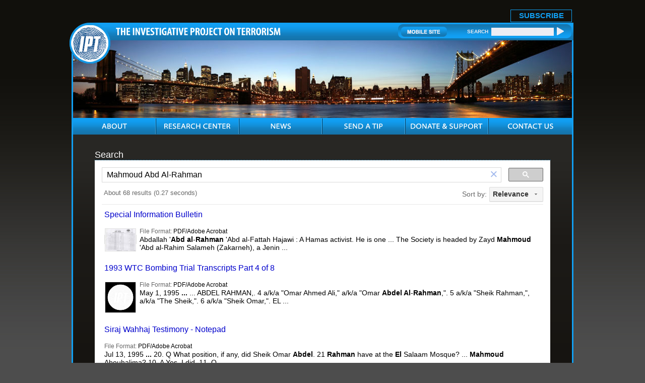

--- FILE ---
content_type: text/html; charset=UTF-8
request_url: https://syndicatedsearch.goog/cse_v2/ads?sjk=FOvofTVmQeaCA6f4qMjA9Q%3D%3D&adsafe=low&cx=007811315508120065319%3A59zy8iq-o_8&fexp=20606%2C17301437%2C17301440%2C17301441%2C17301266%2C72717107%2C17301545&client=google-coop&q=Mahmoud%20Abd%20Al-Rahman&r=m&hl=en&ivt=0&type=0&oe=UTF-8&ie=UTF-8&format=p4&ad=p4&nocache=5131768945492108&num=0&output=uds_ads_only&source=gcsc&v=3&bsl=10&pac=0&u_his=2&u_tz=0&dt=1768945492110&u_w=1280&u_h=720&biw=1280&bih=720&psw=1280&psh=446&frm=0&uio=-&drt=0&jsid=csa&jsv=855242569&rurl=https%3A%2F%2Fwww.investigativeproject.org%2Fsearch.php%3Fcx%3D007811315508120065319%253Avf7yhgtccei%26cof%3DFORID%253A9%26ie%3DUTF-8%26sa%3DSearch%26q%3DMahmoud%2BAbd%2BAl-Rahman%23gsc.tab%3D0%26gsc.q%3DMahmoud%2520Abd%2520Al-Rahman%26gsc.page%3D1
body_size: 8313
content:
<!doctype html><html lang="en"> <head>    <meta content="NOINDEX, NOFOLLOW" name="ROBOTS"> <meta content="telephone=no" name="format-detection"> <meta content="origin" name="referrer"> <title>Ads by Google</title>   </head> <body>  <div id="adBlock">    </div>  <script nonce="x_CMVBXi_DWfh0o65Vt-0A">window.AFS_AD_REQUEST_RETURN_TIME_ = Date.now();window.IS_GOOGLE_AFS_IFRAME_ = true;(function(){window.ad_json={"caps":[{"n":"isCse","v":"t"}],"bg":{"i":"https://www.google.com/js/bg/7jzQGioKFJ5OFJZYvSd075WpIyKymJ_Ea-uCOfrauhc.js","p":"gcnQhkf7Npn7Xoq6st2XHa9zJABH3K+g+qb8P3+80YzPnU3i3QTNPHcrbUIPAGEmElwjYULccffwy/5CfBXZ+PhySuTz7be1y6r61FPg5Qkhy1MGoqZIaNUdhnc29sY6mbSUgesVskHmGigJFSDY0G03MEXePPXRSy2Yl8iGsRLZmFs0DIJgIFeqNTe4m8JcMFzs1rZEN3xk0ZbfHZhuDceiEkUtIC0A4WvaRL3c035PfYtpN8yDpvCCuk75A8Gn+9ufAAUyZ00AAFqsu/d0l9wNegYxtTUW8cOeeMOb7d5svR1G3Tqvs13dtTAG+3IkrM73/[base64]/P2q3M8dKherHjjEmeyiU6KSbG4vcveO3hYNhXNhc1YuP6RKNvqT2nzxpYhPLH98VnJVWeI+Jq527amOuZp+D0wqN+4MOY+/u4QKPK/WE99AX3EUTUh1J4L+swxkVtjYY/QVfFHOA9t6NnE8F+8vVPrpZEm6kXPzAJd5BWBsuw7XUKBJjKEV1Y6J2FqKWMpk18SSMYNAn5V4T79xTwwkSEnbXEarfZTvPgKBSM90scCFx9LoD4Fum1rDpQsljXiV6A/tc6gtOy4MIJn+ntyMIkf9ST3gIlqhWh39nGnGrUDkaPs6e6Dj2uWCfsZE4aKDpLrPtZThU7uMwCsuNFIJhH5Pg116ewwZH/TPEg6p/JYSdzMBbje77i3NXdg5bRIiGrqB/GGU7wOjGhZyYs3LKuvAytwg8Eodeinr15za7GFl3CLTB21R5WeLlN/rV7U1upQw1TCNJ8vtozB+STQRMUo6HOamyhFCiBO6YXxfCOv6/hGpu30f3AXq493QbzmMvCyS+STuFrQ+U12Jf588zhu40vLPkJ9BMJcbvyEzmpSw777pn2Bc7p+it1bOTG/p2muUzq2a9+3nJm+DCHVIRh0Fg7B1S3akLJ2KFhQs5EVWUIXbfoVV1VtZdN94tDtaOa8IIM2sNWL28ycSoGrR1WR9JBm76vSYmX2tel2vkTzRY2IFu+hnSXEivCdC4M9KIf6siU1TlXadKa1zC2UC5uVVRW9l46TehLM+onhUKmMpX2R1m/mAtH6py2l6b82RzBEZySy2hqygI1X2ukAjpEvoPiKsz2P5/AgftJV3wtQhN94+yoAEgsp4fbNd4Xn84+WfVadYhxDoDu04pLtesJqfyvVT8QPkPKIEp8tnKHmAEggQxZING8QLv6ubEzsWyX+o/MqcaY2zHt7+RJnA9PUBK5g57rfFGSCbJtaI/7g0P29ertNAL0X7RU8XUWT0N0Fm1bQxSEoQ6Tbrspx6Kayf1urq7+7ZF2BWCChrM1/1UT0JuH/44ypACD1Zwbj6G1skmkzNV02HSAyw9xa72P6QTUSPkcRu7btgVbDP3B5rSKfqd+hv5bWkXJH4fbEk29eE3tmA2JPzQurQbVt+PWuLHr1xQJVlQI0iGd/kZlBdvGsW3tom6tpGlIOkfAZD+3LfP83Y8HBxwWunLzZL35IMHONPhv1VvUKfS+kIsPfb+cxcGGmvbAhPUdKqKLgZlYKEozl6coUQKIU9QGaXt2Fhkr7ZIo2Lxd70rHBBkjLierhxEZf4/ZdCecffu8I1Qixz2sX+Xd4/T1uuRoWZuuMMQ6kzB5x2Z5Hm3zcaIy8LutUVkpo/h6OaxcZc0O7uqUCtBuMDvJbBnIQsSeREIEcGQwOgiys8fpnKr4nmh7BKBy9E0Irpmzg3rdtBHfUzc+Jcnd/mutwM2BwPPNhLJVtwh7FXpc05WnlQ0TKTr5KWapBOzn1OWmNbgo9Z8IockN1oiOxG9TTl5iA5UKbzYSUMQYNwb7kEbd5FMTlOePYm1PVlJV6HkesqQ38KQUpLokWedM1cSvJy0V/WpLsdwYMpbi/RhpaXFyskQHhOVSsozWjYzH6BKuznn6WhBy6Ou9yIQ4aWlZb64canDJa6SMJKBK18O/g/PnObsGZahDaU6SE9p9Z5PniqMYRVuwBmTrXj0IjLmH4HAgUVAA2yaeZmUO708wT/CnEZL1Z5r2Ln7tIrHC2PiZ9LbxCfoMR5ZyNW67vaxLdzbR/XPOu0lleGeDjlOH3+IiwxY4FIiZt4hrGdViGkGaRovEJUt/54bCO55bJHEzwkUjArGJfgSrFd1lP0iRGloowCUYXZp74CoDwpDaiNX7yGcytYB4stkmZO3rHrFz6Q8Wgh2YN/wEKhlf8kCMI8DKPCuWv0Vqp/vCfyIpS1zaFiJ66NlxA7zTEiq7DSsKUFUiUYx7RLrGiTZvG/j9FH2I01d8eHL0O9G2kBtEVLHqz67REqwu1fpz8THjcrxyEjULu9ZNsiWyNlu0s7n+l2ihauAaSnwXJNoBJqDvjNicl67gaC+5Lc86DT/[base64]/hlu7C1E+jZObN5Q1HkzpIHB/zytSY4q3E6dIyWivBycj3Zl8WlYLU59kTHcYEOqXYlwcMn/Oj6vPRpXxWguI5oapINefyVoPaRpj5OojHK3cNg4SS/gnCJRb0e1nfaxJo/YVPW6x40l26LxdsIGwthnyHJGz4IdnUO6dNvfntItg8Ni90z8R7nIBWPqxu0bXJ0b1fRl0TTxRcdvfMt/e5jD8QIj055IBt0tlQBwYS5xDxa256ZIAWsvNwng/MSXXqMBvTf3rajsmsxGwwz42GzzohektftoDt64bRt18itF928H1iva1xOFfIGPOakaAqBAOHOQfGvTBizlpOhaJT237vxZrId1yAsu0W4U4sB0GD5Gx+JxXdhLyyTqZhgpIpwmrbuRkBg6Ljxoypnzzlw6KFoMQxSFA6P8uMuSrfV6VRHNXi1HYmF/BROx3TWI6R0JCyCg61iKGJO19Ve1xAg9WyQuBR+f9OYRLdI8YDsGLqwqNm9pnYS0nss8g4/rEPaCCMzzG8tNBwPHSF3vJn57vkSdpx+I9WW35595MkjqBQx1SNLK36J1jWP75YJBNzmd7z/nsdjjc2lPlVUqtFyhRoXaigyd/o8faG3MzXhrFAzYdiD/fiG8NOgHfvNDSfCDR5Pq/EOBo1LQjLFcEqW21W9PEozeu0oZj67q4JuY4f0ry/fthViNSIJAsrCh8K3qGvIAkHAImXJTFDcRCwbg/BaJI50rQfb+eFAWiryDCupEzMAsUH5hGDBIxg0/5KvOQglefy7sjYIkqrmHaJ8eqt37gTorWRWu8MDyci1cyoTmoD7luOCanqJwJx0qkf+Bw0H0e0iKFm6yoVdwz/0936rjDnxxgrO4PoXiGG1O4kirGiT9zdugMpf3AcJaZOcWRL9j8aA5ZVbRtu/dACNw41QS8YI65okrbk3Oh/63+c7rS9wN6Xyyy/UGaiUge/AEgrLl08Bd2jtdmtE/rdGY1EqsriSTzdoQNLxfQ4pYMQN3CsPWHGdcq34pHqu2cICjKGRvRoJukQjRmOpPVBYaWuQaPkS5FMNZlfMDECHKJufzKVb4uThXbeus7LmpGTe35tojBMharDqNMbdM4oSq3JMtwFunHp58N1fZMXUf+JLbBNhpveBu9OkPso9TkCf0xm6/8GxRIq27OIwd+D59gkXIM5GZwWS/vITsgowBfx3A2GdgEBUkEvd9qwA2w6zZ2C42RmM5Z46Lg9ykc1fSk+Y2UIT6c3O20BQsj3NR2J2fqSZGBD0FXK7qFui80fui6kuc3vU6KSv+pYbSv4whExMpkPmE59241XLUEEziY/KnN0xGDayy82FArSIxP5XZLa4o+Kz3monpVeoQGHLAG5GHOKxD1BeKWe4KjfRIGLNgcWBFII8unWZ7mbMQu/xPFuHOqRhnSb+4fKlUabM1XoEJyKc1HcxDlHGVNAtkG7HywzT495T1b9TxwSLkUl8k201/xEwJwuT1sUmTyDu8JpaMISYUJM8hbq60XR6O2fAUicBK7Yct/ZUyJsqbypMqI/5GcRGheQrQeamX2p+hChG+ecbwDWr3CzR2gwjE+Q3rEU6G5xlFyh7E0VppHYCyrJZBi9DlBT5OEY3ExLiErVzvROkHy02qCUb2F9umTeLd3B2iI520IZAIdasZJqYmC2EK+E2pj1kcK6p21TyiF4wgVCDzVMvmKHBRa49tpmTIGa9SdjSBxYR/+w9DNNxTrg15yAAVB067Xr7uesN1DC+gOOzHaDIp+leHgL70Hw48KflMt6I1gPHeA/hrgSb/QwD56lz1yO5tb/3bUiJ7qQGrtzKDURTRRnqAXdRWQuhloy4HhDr/BI7A2jI9vMSzcUn/+QnzW1WKgP50leQ6trg6jIKwLfcZOQdCpATDH8aInoJuDs3zKAj19XIPzDkUWyhwuKJ2PH7HSrdE7WlK8L8cAHCHeYn+rl95of6RSRYZC9u05sM8x7ZPhAudiA/[base64]/KZpwaVIixynQZmbPzPWg6I/PqGoOpKX77Qhhlhol5b19hiKpd97gt9MgRQ/[base64]/ciCIFNbG3c8+IYaASQFmt8dDd0EHhwhI4+UvEmbw5HcdjzLo3adhzz3sCwoipO8r8KVay8pRC/NH6FqN8d6wo0ovg2oY5y8CUkjxpelfGnbztq/H4ppzEU8Ww+ztx93TdZBxujsuS2xNy26hwCr45WcSZz+vSU8odd+LApJhAnpt7xKSShKqTzbZonwKlDImC/qW9MtuPdULFwMlUBHvIoozBfxl+aXshRj/98tYMU7ujsbcrjo8RN73qVLqoQ191EUwahWwidT4hBPNTiHm7cQDeN0DMgl5DeeoeOsNq4Vqozeun9tN2cR1sNO9z+bCMmeienWnpkud0uKdwhfKa80aluVx9dqSzetiIc+wRnenOfUDg64lAufT5Nxca/zXuuV4wwRicyEyGpPfnwDagLMB2Vplc5XrQFYsu3zW/+UMIAkhm//i5XBAq2qyyLQ2a56RigycMK9JNUr+MRGbsd+Yar/1hNICPyILPQ/iLceZ95bf/f1IKFC4QE7Wxb3KC9J9HMRKrkRptKEgGVz1NoppjVQCjGlU16DlpmxJdmiBEvf1JddQKw4CiXjnh34N6eLCjapVaJXYVwGFFU/iYkDA+Cd1/Ehsu2OiuOfeK1lUZNqw3x9AWiQzBQU5ChHUGUHlmO8zYhSEYMBWwLwTaGGRvpgz5F0NBVy0TModsJvtpbX+8JWEx+TFuj41KOSeFONWtgLPDkn/8OaMk50NOwOkxbR1teGaCVlpbyUutbldjmdT7WjEKtAB8sy8PeGT7t2CAfsan/l5FID0BToYRH/goK+1YQc7Bs1Di8X5RE/vKtEkF7ci3c1vzLLlDAfVUUT+mQXxn5vXmUSXkUhiVWFT17JzIiwhTrUCLHvBg/b8LwTLqZcjPfgrF/1LlL6TEvyb9Ni32KotQF4TjFpCtk7LyrAyO6vCBTkcJ8cx7cfTQxj3Kxln8CMQ4KQirab6D9wJFzwnoc7/XKeLKjEV04A8K+/2Opf4ialIusBMuXW0C/mwq0ePMKCHu53a8aOktBkQSYV2dad9O/7r3g8/vSZS4bt5ZycQ//VIjQAFBuffaMN0Z5C8qqAFmQvVFiLL9IY3Cq7fQMPGFxAzEzuXthbjIhEob1wKizGBLOzSUynCiOZuTUZufFliy6aN8MrkkXVo36P1c8Nl2UsxHqlYORqM0HzYaokS9jVntqgTvUvg/9jaxngBxliaNKpufezLsPPFBAXa9xZ7MUZ5hnz/fXCOpjF+wmq6vGh7B+xH19d5qPppBeu174Og84aleBG5DRqbBMjwzZSQfihtwlqaH4KDeSSKWgUZQ6yfs+QTNbR3DaaI/uXSBshXUqMaCJNAu31pgMmvg2KNeSvPhZBcXnAT+PWrl7kaRgPzybiDUAlUL5NS/tKNYcdE93xN82gHKdEJkO6gRoixmP+6Fc+BbatjCxR9G7SxnLC9YH0wsm9eLITMiwha8EFD9DFPvrBQhtmhz4qEDYkmPDZAgpgQ4th4h2WjlkB5GIylLAo3pl1lCeeeOUBfNWxa72fb4D63nciMvgB7nwKUnfjeaZkfQVQctP6KfBFfXts+/p1gljMSopKS8T7C7FVahs5ZC8PwM5gYioNUlOLXWKcJtRC/A/OgYHzP1B/1JHcOvAagKIPTjVHFY25Lmhv50WKYvB/zBb0KOI9w8XXMzp5xjTONg5E+Yf0mugeThn4zEIp76mDeQ4BM0+kPjHRXg3E26ZB+HpIEHXVAXefOIJTEFw3/LS3noR/G6rlhYXKH6EabwPthHhogob/hmhMuM00HVFcXv4E+03tdVL4SKzrJ26Mr4yGczyUqH83UcIBC1KG9St9btq6tIXrqQRQP8vu5XRkeJUavD7PHVYEcnOTx0cXblNpJBferh0bR45Py+nYG2QWqZWsHrxoK8MA7Zd3bMxC0Z7QQqlS5ifSjKssfjvAzZb+PS4k/h//2culaFi+F2LM34pQRsamrUWbigJdczDAo7JopjWrXcuNEt80gNYRhaSMoLDqZIaiACyq3TF8VEeZ99XWrfCo0DcC/t3inoNAD/1V+01KOrJbiasmLdLuqtoEuXH9yJEr+KlPNQLzMgI2nwFeqOuO9OQlkTfTFHvdnkbqMWKpDvYJHACWnvXoWODeceVgtpFSWk1FCJKWIMdrOjMXglSWLl4kQbeIom1A81E8Q/bgKWIkEV99fkvvrqZh9npP4M6GM/UUQDGrhfyMafSJbR7FG59g3iP4IX+k2Mda8FnE/gWvq3doX9Rsx6ueBii7EmR+A/QjVqvHy7aNDG31oXmCmijd/mUaHdIXwVE/o9Ro8BnbMbuFdTrHg6DAryplyPnHgbwkd91fNMAZajVzxsc+0YdAT3H8kZ3D8YREHvof+bGhkrF/zwhP1p6ypdHslLo/B6iVKzpVsHnG/XH+3Ufd3ZLFj4hmc83SHI4NnoYbssi02KGgedJYQXYccZoiLC9ZE+joJ1X7ohKCnMvfLqWT7VD1yCPEBdeptp975V2YjXWFEojVdPtmN28pREZRZux3Bp4eXxdSSK1utCUHhWuaOiJkflcd/Rl/iV+loLlrlXrkBHBNeY6n+4ml+MlGiO8eGRhAVu/Du73vgeQxOAubIgk4A2NwU1shqRr8DfITIriBpNTzcIcYvqOMJ/[base64]/uE1XyPWc6g/HTL++tWhreyhg5CloQAAe8oeA8xRWJAwKBQnOt3Qz6JRpE5vgaa3mi8WHn3mnLV1fgA2A/Qk8SeiztPN7/FsVNbDOq1KjGy9PEn34nIbqLhQyur8jsCi/3OHMMoMrILMDhfh8tl3OOrcbVu+0WDOsAYnWnCIGLS3L4z8DJ6/JXip6UHN6OOHmrMR18eqaQtuW7p+sfR3UQeZmwDe7tc2R5Aggxb/nuEOuyB9Jh9TEC0wqawD9kbAbzDH1vUKUWwXs02MbrPK8oqlXwcpYyxon58LNY4vNCx5XZuQLlO67IY6rnyoP4o06WWNVwQPzpK8ee3FUR/[base64]/IOC2ihIWq0PJFGy1oAkvq1dymc9FKgoKDgy7hOBc38RXf/mRtdatXkLHlVSHNJa/Sr2SJ/XBAOnS4PQN5weus4Lv4ZjlfAI4Ba5UUcyPpSZDbHKQnbaA+4nXDWfDHZeqbn6/didlj+1z+IIHcZLmmhtTfMu9B59Bhxw+6knhgA79Z2JGjB0yVQF4fgUdsWIDw7Ia+HKrZd2/RJ3fZIejuOVAhUnN0AELWG/GRHsu+mmmwG4NnsYpttqn6e0ToCy1D7dBF7AFbnnzjTCEmhcUnKMyU4gYhQX99p9OCjcPXkXHjAlyfyOkwztUKg1mq5KphFN+gIZ5RwjgRkue2EijfDA47/6jT/LNnIgtyJsHb+XxeYShKjxI6I1fM2yQST88uvxX8XXGwmd2p0HBSPw2r63b23y7hv8/EphyMX3rbIEsS4QrGZRv5BWeGXSoMNEq3sdbXV+KHrTc4Ne3BG57hcFaAanxfUo9E3/zbR0evcZhZ2pxc5dvDy/ByXW4D30lVPlint5G956GanAVvXqDUl8Wds6XglbGaIjLWYtsRFnfgM+kvdIKa0D09mocrR9dKl0hNtbK02whebj9xTbzqDvhcGd74guGeJZqdeKAtNgjeRlfNkUFpbQaA6Ez0aNPWE/WLpIQoN/AfXPNI8+bv4dZYkkGCjzsQfJ5lHUuoFQ2c4u7riEwA9UngV+yj3Uo/ifjFs+i3NS8721e6COjJB2JyvFius56+0OCDLyuFj5tg5omxzGQqfnS8hJ5vROkW4vyZ7jadozVi6KCXNnH5EKq6ibbczrVxmOPLWABtyI6+qTmphhWncPgz7IrUyWxTUmnZ+0SjQxYU881LaVaHKOxVyafn4Jqs/uIWXMx8QLx01lTP92Sq2a9+1lh38S2a8+qCTKSyYP8tW/9UbacK4yn2qc1BJVkr93+EuBk75aX3gwNfSAwUSBaySz3blriRTeG5JK0ax+ATvQQO1d6JrCAl0gR00mhhJVBaSPXCmCPLhuI6a8azBJBklHcglC1xo4kjxTvro95t80ELox8djH/FmjJD6asXwvsGNMcS/+Ke5E4h9qNcWpl04GhI2HlclDWPZD4sM6aVHFSTDUN/JFh0trdQ2clDrhNJl0x95zXfRGw8Vr1/SsNwxwQNroNw0ZDPqk16XXoBiY3iZAXohm28H5+vnsFnMmSINOZljnSBONpVkxJUPONgAdJDnTyfCUcJ6Ncp90QsuyEca33YVr91BiJkdHHFhuE7h0+QMPbaSeTrg0E3QKsXaJ3H+VFYo6oTH2WOmFiCImHdUzAwTlz06S/PW9iGRGV54gvrNLZy71+CPICiZTWAwidjCahqYQ2KXk1JnN5SSXHPjmZRJohAZKMQUf7oPkSmhyPoMcY6FizkQ7O2bqA8bd39CPh815L5QLFyClbY7GROCPlAWS7w18qwTbz4g/PzldbEh+N6nQil5dFQpWxH4TsoDGWMWoeIIbc2i6vubzq4chCkIkTI1AigdJMFDXsdx72iolQu677CKlHw8NbsFwCdg1TR4QJ+/fOoGsIUpmCX+xptvVZRVwmGmH9dGPAQNx8gmZPs56BnD/dLzg9ZD7a6iDy8zrHlDqkcOi8Uh5Drs9FNrFsf3MyHxJodYomlaOERLxoqgacnyPYQqHUAoMV65uo235UMC/wbwALx+Eva5m+bi+7H4Bnt2/Lxhb3rjq6g309KSvI"},"gd":{"ff":{"fd":"swap","eiell":true,"pcsbs":"44","pcsbp":"8","esb":true},"cd":{"pid":"google-coop"},"pc":{},"dc":{"d":true}}};})();</script> <script src="/adsense/search/async-ads.js?pac=0" type="text/javascript" nonce="x_CMVBXi_DWfh0o65Vt-0A"></script>  </body> </html>

--- FILE ---
content_type: text/css
request_url: https://www.investigativeproject.org/style_print.css
body_size: 12
content:
@media print {
.no_screen {display: block;}
.no_print {display: none;}
body,td,p,blockquote,ul,ol,li {
font-family:Times New Roman, serif;
font-size:12pt;
}
h1,h2,h3,h4,h5,h6 {
font-family:Arial,sans-serif;
color:black;
}
h1, h1 A:link, h1 A:active, h1 A:visited {
font-size:18pt;
color:black;
text-decoration:none;
padding-top:0;
}
h2 {font-size:15pt;}
h3 {font-size:13pt;}
h4 {font-size:12pt;}
}



--- FILE ---
content_type: application/javascript; charset=utf-8
request_url: https://cse.google.com/cse/element/v1?rsz=filtered_cse&num=10&hl=en&source=gcsc&cselibv=f71e4ed980f4c082&cx=007811315508120065319%3A59zy8iq-o_8&q=Mahmoud+Abd+Al-Rahman&safe=off&cse_tok=AEXjvhLrrF9MaBSZvLk5EwFRbhL7%3A1768945490771&lr=&cr=&gl=&filter=0&sort=&as_oq=&as_sitesearch=&exp=cc&callback=google.search.cse.api47&rurl=https%3A%2F%2Fwww.investigativeproject.org%2Fsearch.php%3Fcx%3D007811315508120065319%253Avf7yhgtccei%26cof%3DFORID%253A9%26ie%3DUTF-8%26sa%3DSearch%26q%3DMahmoud%2BAbd%2BAl-Rahman
body_size: 3665
content:
/*O_o*/
google.search.cse.api47({
  "cursor": {
    "currentPageIndex": 0,
    "estimatedResultCount": "68",
    "moreResultsUrl": "http://www.google.com/cse?oe=utf8&ie=utf8&source=uds&q=Mahmoud+Abd+Al-Rahman&lr=&safe=off&sort=&filter=0&gl=&cr=&as_sitesearch=&as_oq=&cx=007811315508120065319:59zy8iq-o_8&start=0",
    "resultCount": "68",
    "searchResultTime": "0.27",
    "pages": [
      {
        "label": 1,
        "start": "0"
      },
      {
        "label": 2,
        "start": "10"
      },
      {
        "label": 3,
        "start": "20"
      },
      {
        "label": 4,
        "start": "30"
      },
      {
        "label": 5,
        "start": "40"
      },
      {
        "label": 6,
        "start": "50"
      },
      {
        "label": 7,
        "start": "60"
      }
    ]
  },
  "context": {
    "title": "Investigative Project on Terrorism",
    "total_results": "0"
  },
  "results": [
    {
      "clicktrackUrl": "https://www.google.com/url?client=internal-element-cse&cx=007811315508120065319:59zy8iq-o_8&q=https://www.investigativeproject.org/documents/testimony/398.pdf&sa=U&ved=2ahUKEwiD9qy9i5uSAxXpD1kFHXBMGggQFnoECAgQAQ&usg=AOvVaw2cVynR_io08YVNBgU4JNan",
      "content": "Abdallah &#39;\u003cb\u003eAbd al\u003c/b\u003e-\u003cb\u003eRahman\u003c/b\u003e &#39;Abd al-Fattah Hajawi : A Hamas activist. He is one ... The Society is headed by Zayd \u003cb\u003eMahmoud\u003c/b\u003e &#39;Abd al-Rahim Salameh (Zakarneh), a Jenin&nbsp;...",
      "contentNoFormatting": "Abdallah 'Abd al-Rahman 'Abd al-Fattah Hajawi : A Hamas activist. He is one ... The Society is headed by Zayd Mahmoud 'Abd al-Rahim Salameh (Zakarneh), a Jenin ...",
      "title": "Special Information Bulletin",
      "titleNoFormatting": "Special Information Bulletin",
      "formattedUrl": "https://www.investigativeproject.org/documents/testimony/398.pdf",
      "unescapedUrl": "https://www.investigativeproject.org/documents/testimony/398.pdf",
      "url": "https://www.investigativeproject.org/documents/testimony/398.pdf",
      "visibleUrl": "www.investigativeproject.org",
      "richSnippet": {
        "cseImage": {
          "src": "x-raw-image:///c2226a584b7f9c574adad3c053a1e346ddc391da53275d97e277cf8391497a76"
        },
        "metatags": {
          "moddate": "D:20050224114623+02'00'",
          "creationdate": "D:20050224094250Z",
          "creator": "PScript5.dll Version 5.2",
          "producer": "Acrobat Distiller 5.0.5 (Windows)"
        },
        "cseThumbnail": {
          "src": "https://encrypted-tbn0.gstatic.com/images?q=tbn:ANd9GcQ931an2pBPF4Ef_sqZY_b3hM3TkGyJiNHBrVpVE5BN2OfSxBIJauQNtSvS&s",
          "width": "261",
          "height": "193"
        }
      },
      "breadcrumbUrl": {
        "host": "www.investigativeproject.org",
        "crumbs": [
          "documents",
          "testimony"
        ]
      },
      "fileFormat": "PDF/Adobe Acrobat"
    },
    {
      "clicktrackUrl": "https://www.google.com/url?client=internal-element-cse&cx=007811315508120065319:59zy8iq-o_8&q=https://www.investigativeproject.org/case_docs/us-v-rahman-et-al/3056/1993-wtc-trial-transcript-4-of-8.pdf&sa=U&ved=2ahUKEwiD9qy9i5uSAxXpD1kFHXBMGggQFnoECAEQAg&usg=AOvVaw2N67R7sx5AQsnCQf6z5BH7",
      "content": "May 1, 1995 \u003cb\u003e...\u003c/b\u003e ... ABDEL RAHMAN,. 4 a/k/a &quot;Omar Ahmed Ali,&quot; a/k/a &quot;Omar \u003cb\u003eAbdel Al\u003c/b\u003e-\u003cb\u003eRahman\u003c/b\u003e,&quot;. 5 a/k/a &quot;Sheik Rahman,&quot;, a/k/a &quot;The Sheik,&quot;. 6 a/k/a &quot;Sheik Omar,&quot;. EL&nbsp;...",
      "contentNoFormatting": "May 1, 1995 ... ... ABDEL RAHMAN,. 4 a/k/a \"Omar Ahmed Ali,\" a/k/a \"Omar Abdel Al-Rahman,\". 5 a/k/a \"Sheik Rahman,\", a/k/a \"The Sheik,\". 6 a/k/a \"Sheik Omar,\". EL ...",
      "title": "1993 WTC Bombing Trial Transcripts Part 4 of 8",
      "titleNoFormatting": "1993 WTC Bombing Trial Transcripts Part 4 of 8",
      "formattedUrl": "https://www.investigativeproject.org/.../1993-wtc-trial-transcript-4-of-8.pdf",
      "unescapedUrl": "https://www.investigativeproject.org/case_docs/us-v-rahman-et-al/3056/1993-wtc-trial-transcript-4-of-8.pdf",
      "url": "https://www.investigativeproject.org/case_docs/us-v-rahman-et-al/3056/1993-wtc-trial-transcript-4-of-8.pdf",
      "visibleUrl": "www.investigativeproject.org",
      "richSnippet": {
        "cseImage": {
          "src": "x-raw-image:///b66b9a8a9d278a21d351802986d65439dcf1a7b2d9272228f6c08cedb934797b"
        },
        "metatags": {
          "moddate": "D:20160823113526-07'00'",
          "creationdate": "D:20160817223229Z",
          "creator": "Word",
          "producer": "Mac OS X 10.11.6 Quartz PDFContext",
          "title": "1993 WTC Bombing Trial Transcripts Part 4 of 8"
        },
        "cseThumbnail": {
          "src": "https://encrypted-tbn0.gstatic.com/images?q=tbn:ANd9GcS-kuBfRlI050aaQ4ONYcjejhHZDj8_ZwRpRe29kMFSiYgVWTj_WTedtPQ&s",
          "width": "225",
          "height": "225"
        }
      },
      "breadcrumbUrl": {
        "host": "www.investigativeproject.org",
        "crumbs": [
          "1993-wtc-trial-transcript-4-of-8"
        ]
      },
      "fileFormat": "PDF/Adobe Acrobat"
    },
    {
      "clicktrackUrl": "https://www.google.com/url?client=internal-element-cse&cx=007811315508120065319:59zy8iq-o_8&q=https://www.investigativeproject.org/documents/case_docs/1664.pdf&sa=U&ved=2ahUKEwiD9qy9i5uSAxXpD1kFHXBMGggQFnoECAoQAg&usg=AOvVaw2b6YV7zyht9P44XMmRBqpc",
      "content": "Jul 13, 1995 \u003cb\u003e...\u003c/b\u003e 20. Q What position, if any, did Sheik Omar \u003cb\u003eAbdel\u003c/b\u003e. 21 \u003cb\u003eRahman\u003c/b\u003e have at the \u003cb\u003eEl\u003c/b\u003e Salaam Mosque? ... \u003cb\u003eMahmoud\u003c/b\u003e Abouhalima? 10. A Yes, I did. 11. Q&nbsp;...",
      "contentNoFormatting": "Jul 13, 1995 ... 20. Q What position, if any, did Sheik Omar Abdel. 21 Rahman have at the El Salaam Mosque? ... Mahmoud Abouhalima? 10. A Yes, I did. 11. Q ...",
      "title": "Siraj Wahhaj Testimony - Notepad",
      "titleNoFormatting": "Siraj Wahhaj Testimony - Notepad",
      "formattedUrl": "https://www.investigativeproject.org/documents/case_docs/1664.pdf",
      "unescapedUrl": "https://www.investigativeproject.org/documents/case_docs/1664.pdf",
      "url": "https://www.investigativeproject.org/documents/case_docs/1664.pdf",
      "visibleUrl": "www.investigativeproject.org",
      "richSnippet": {
        "metatags": {
          "moddate": "D:20110901165926-04'00'",
          "creationdate": "D:20110901165926-04'00'",
          "creator": "PScript5.dll Version 5.2.2",
          "author": "abha",
          "producer": "Acrobat Distiller 9.0.0 (Windows)",
          "title": "Siraj Wahhaj Testimony - Notepad",
          "byteChecksum": "72ed6eea44aced4bf15abc560e1c807c0bb10e329deb0a80541c8bd311ca60f0"
        }
      },
      "breadcrumbUrl": {
        "host": "www.investigativeproject.org",
        "crumbs": [
          "documents",
          "case_docs"
        ]
      },
      "fileFormat": "PDF/Adobe Acrobat"
    },
    {
      "clicktrackUrl": "https://www.google.com/url?client=internal-element-cse&cx=007811315508120065319:59zy8iq-o_8&q=https://www.investigativeproject.org/case_docs/wtc-et-al-v-al-baraka-et-al/4319/complaint.pdf&sa=U&ved=2ahUKEwiD9qy9i5uSAxXpD1kFHXBMGggQFnoECAkQAQ&usg=AOvVaw1ZAEJ3RpYC-AHMHVfXuLpP",
      "content": "including “Abu \u003cb\u003eMahmoud\u003c/b\u003e,” “Abu \u003cb\u003eMahmoud al\u003c/b\u003e Suri,” “Abu \u003cb\u003eMahmoud al\u003c/b\u003e Hamawi,” \u003cb\u003eand\u003c/b\u003e “\u003cb\u003eAbdel\u003c/b\u003e ... to September 11, 2001, Sami \u003cb\u003eal\u003c/b\u003e-Hussayen&#39;s uncle, Saleh \u003cb\u003eAbdel Rahman al\u003c/b\u003e-&nbsp;...",
      "contentNoFormatting": "including “Abu Mahmoud,” “Abu Mahmoud al Suri,” “Abu Mahmoud al Hamawi,” and “Abdel ... to September 11, 2001, Sami al-Hussayen's uncle, Saleh Abdel Rahman al- ...",
      "title": "IN THE UNITED STATES DISTRICT COURT",
      "titleNoFormatting": "IN THE UNITED STATES DISTRICT COURT",
      "formattedUrl": "https://www.investigativeproject.org/case_docs/wtc-et.../complaint.pdf",
      "unescapedUrl": "https://www.investigativeproject.org/case_docs/wtc-et-al-v-al-baraka-et-al/4319/complaint.pdf",
      "url": "https://www.investigativeproject.org/case_docs/wtc-et-al-v-al-baraka-et-al/4319/complaint.pdf",
      "visibleUrl": "www.investigativeproject.org",
      "richSnippet": {
        "metatags": {
          "Emailsubject": "Final Silverstein Complaint",
          "creationdate": "D:20040910201125-04'00'",
          "creator": "Acrobat PDFMaker 6.0 for Word",
          "author": "Richard Cashon",
          "Authoremaildisplayname": "Hemelgarn, Colleen",
          "wsrestrictionlevel": "0",
          "title": "IN THE UNITED STATES DISTRICT COURT",
          "Adhocreviewcycleid": "1713735809",
          "Authoremail": "chemelgarn@motleyrice.com",
          "moddate": "D:20040915163818-04'00'",
          "sourcemodified": "D:20040910215337",
          "producer": "Acrobat Distiller 6.0 (Windows)",
          "company": "Motley Rice LLC"
        }
      },
      "breadcrumbUrl": {
        "host": "www.investigativeproject.org",
        "crumbs": [
          "case_docs",
          "complaint"
        ]
      },
      "fileFormat": "PDF/Adobe Acrobat"
    },
    {
      "clicktrackUrl": "https://www.google.com/url?client=internal-element-cse&cx=007811315508120065319:59zy8iq-o_8&q=https://www.investigativeproject.org/case_docs/us-v-rahman-et-al/1664/siraj-wahhaj-testimony.pdf&sa=U&ved=2ahUKEwiD9qy9i5uSAxXpD1kFHXBMGggQFnoECAcQAg&usg=AOvVaw2YYKOfunuOfEMsFJydG-XS",
      "content": "Jul 13, 1995 \u003cb\u003e...\u003c/b\u003e a/k/a &quot;Omar \u003cb\u003eAbdel Al\u003c/b\u003e-\u003cb\u003eRahman\u003c/b\u003e,&quot;. 5 a/k/a &quot;Sheik Rahman,&quot;, a/k/a &quot;The ... Q What happened when you met \u003cb\u003eMahmoud\u003c/b\u003e Abouhalima? 17. A Again, we&nbsp;...",
      "contentNoFormatting": "Jul 13, 1995 ... a/k/a \"Omar Abdel Al-Rahman,\". 5 a/k/a \"Sheik Rahman,\", a/k/a \"The ... Q What happened when you met Mahmoud Abouhalima? 17. A Again, we ...",
      "title": "Siraj Wahhaj Testimony - Notepad",
      "titleNoFormatting": "Siraj Wahhaj Testimony - Notepad",
      "formattedUrl": "https://www.investigativeproject.org/case...v.../siraj-wahhaj-testimony.pdf",
      "unescapedUrl": "https://www.investigativeproject.org/case_docs/us-v-rahman-et-al/1664/siraj-wahhaj-testimony.pdf",
      "url": "https://www.investigativeproject.org/case_docs/us-v-rahman-et-al/1664/siraj-wahhaj-testimony.pdf",
      "visibleUrl": "www.investigativeproject.org",
      "richSnippet": {
        "metatags": {
          "moddate": "D:20110901165926-04'00'",
          "creationdate": "D:20110901165926-04'00'",
          "creator": "PScript5.dll Version 5.2.2",
          "author": "abha",
          "producer": "Acrobat Distiller 9.0.0 (Windows)",
          "title": "Siraj Wahhaj Testimony - Notepad"
        }
      },
      "breadcrumbUrl": {
        "host": "www.investigativeproject.org",
        "crumbs": [
          "case_docs",
          "siraj-wahhaj-testimony"
        ]
      },
      "fileFormat": "PDF/Adobe Acrobat"
    },
    {
      "clicktrackUrl": "https://www.google.com/url?client=internal-element-cse&cx=007811315508120065319:59zy8iq-o_8&q=https://www.investigativeproject.org/case_docs/saar-network/889/attachment-c-of-affidavit.pdf&sa=U&ved=2ahUKEwiD9qy9i5uSAxXpD1kFHXBMGggQFnoECAUQAQ&usg=AOvVaw3M2h2qpkMw6YE9FdXWMp9w",
      "content": "Mohamed, \u003cb\u003eMahmoud\u003c/b\u003e – Registered Agent. Mar-Jac Holdings, Inc. – Active ... \u003cb\u003eAl\u003c/b\u003e-Almoudi, \u003cb\u003eAbdul Rahman\u003c/b\u003e - Director. Hajjaj, Anwar - Vice-Chairman/Registered&nbsp;...",
      "contentNoFormatting": "Mohamed, Mahmoud – Registered Agent. Mar-Jac Holdings, Inc. – Active ... Al-Almoudi, Abdul Rahman - Director. Hajjaj, Anwar - Vice-Chairman/Registered ...",
      "title": "Attachment C Safa Group Businesses &amp; Corporations A &amp; W Stores ...",
      "titleNoFormatting": "Attachment C Safa Group Businesses & Corporations A & W Stores ...",
      "formattedUrl": "https://www.investigativeproject.org/case.../attachment-c-of-affidavit.pdf",
      "unescapedUrl": "https://www.investigativeproject.org/case_docs/saar-network/889/attachment-c-of-affidavit.pdf",
      "url": "https://www.investigativeproject.org/case_docs/saar-network/889/attachment-c-of-affidavit.pdf",
      "visibleUrl": "www.investigativeproject.org",
      "richSnippet": {
        "cseImage": {
          "src": "x-raw-image:///6f010444c91999b9bc20f35441f48ab07c9f2cc52c6a55658321ebd3f79f674d"
        },
        "metatags": {
          "Emailsubject": "MS Word format - Enclosed is the affidavit that was just unsealed today",
          "moddate": "D:20090513121447-05'00'",
          "creationdate": "D:20090513120931-05'00'",
          "creator": "Acrobat PDFMaker 7.0.7 for Word",
          "sourcemodified": "D:20031109221110",
          "author": "Jason Mintz",
          "Authoremaildisplayname": "Jason",
          "producer": "Acrobat Distiller 7.0.5 (Windows)",
          "Authoremail": "jason@ctnews.org",
          "Adhocreviewcycleid": "51409425",
          "title": "Microsoft Word - USA v. SAFA Group EDVA 02-MG-114 20 March Main Affidavit. redacted RELEASED 17 Oct 031Attachment C.doc"
        },
        "cseThumbnail": {
          "src": "https://encrypted-tbn0.gstatic.com/images?q=tbn:ANd9GcSkgCs4w2iUWafgMZosMOWycu7Vx8C4CiKYXPW8Gsuf3p3XpGB25pFib_JH&s",
          "width": "224",
          "height": "225"
        }
      },
      "breadcrumbUrl": {
        "host": "www.investigativeproject.org",
        "crumbs": [
          "attachment-c-of-affidavit"
        ]
      },
      "fileFormat": "PDF/Adobe Acrobat"
    },
    {
      "clicktrackUrl": "https://www.google.com/url?client=internal-element-cse&cx=007811315508120065319:59zy8iq-o_8&q=https://www.investigativeproject.org/sitemap.xml&sa=U&ved=2ahUKEwiD9qy9i5uSAxXpD1kFHXBMGggQFnoECAMQAQ&usg=AOvVaw2MQNQWjf14bE_6jYUP1wDP",
      "content": "... \u003cb\u003eMahmoud\u003c/b\u003e Darwish&lt;/news:keywords&gt; &lt;/news:news&gt; &lt;priority&gt;1.0&lt;/priority&gt; &lt;/url&gt; ... \u003cb\u003eAbdul\u003c/b\u003e Razzak \u003cb\u003eal\u003c/b\u003e-Mahdi, Hossein Salami, Roshan M. Salih, Press TV, Kevin&nbsp;...",
      "contentNoFormatting": "... Mahmoud Darwish\u003c/news:keywords\u003e \u003c/news:news\u003e \u003cpriority\u003e1.0\u003c/priority\u003e \u003c/url\u003e ... Abdul Razzak al-Mahdi, Hossein Salami, Roshan M. Salih, Press TV, Kevin ...",
      "title": "https://www.investigativeproject.org/sitemap.xml",
      "titleNoFormatting": "https://www.investigativeproject.org/sitemap.xml",
      "formattedUrl": "https://www.investigativeproject.org/sitemap.xml",
      "unescapedUrl": "https://www.investigativeproject.org/sitemap.xml",
      "url": "https://www.investigativeproject.org/sitemap.xml",
      "visibleUrl": "www.investigativeproject.org",
      "breadcrumbUrl": {
        "host": "www.investigativeproject.org",
        "crumbs": [
          "sitemap"
        ]
      },
      "fileFormat": "text/xml"
    },
    {
      "clicktrackUrl": "https://www.google.com/url?client=internal-element-cse&cx=007811315508120065319:59zy8iq-o_8&q=https://www.investigativeproject.org/documents/case_docs/936.pdf&sa=U&ved=2ahUKEwiD9qy9i5uSAxXpD1kFHXBMGggQFnoECAIQAg&usg=AOvVaw1431L03THybvPPhOFm2P4E",
      "content": "Feb 11, 1995 \u003cb\u003e...\u003c/b\u003e Omar Ahmad Ali \u003cb\u003eAbdel Rahman\u003c/b\u003e, et \u003cb\u003eal\u003c/b\u003e. (S5) 93 CI. 181 (HEM). Ladies \u003cb\u003eand\u003c/b\u003e ... Mokhtar \u003cb\u003eMahmoud\u003c/b\u003e. Adel Mahroud. Hamam Sayeed Mahseen. Ahmed \u003cb\u003eAbd Al\u003c/b\u003e&nbsp;...",
      "contentNoFormatting": "Feb 11, 1995 ... Omar Ahmad Ali Abdel Rahman, et al. (S5) 93 CI. 181 (HEM). Ladies and ... Mokhtar Mahmoud. Adel Mahroud. Hamam Sayeed Mahseen. Ahmed Abd Al ...",
      "title": "Untitled",
      "titleNoFormatting": "Untitled",
      "formattedUrl": "https://www.investigativeproject.org/documents/case_docs/936.pdf",
      "unescapedUrl": "https://www.investigativeproject.org/documents/case_docs/936.pdf",
      "url": "https://www.investigativeproject.org/documents/case_docs/936.pdf",
      "visibleUrl": "www.investigativeproject.org",
      "richSnippet": {
        "metatags": {
          "moddate": "Thu Jul 24 13:40:57 2008",
          "creator": "Adobe Acrobat 7.0",
          "creationdate": "Tue Aug  9 05:53:17 2005",
          "author": "HyperGEAR,Inc.",
          "producer": "Adobe Acrobat 7.0 Paper Capture Plug-in"
        }
      },
      "breadcrumbUrl": {
        "host": "www.investigativeproject.org",
        "crumbs": [
          "documents",
          "case_docs"
        ]
      },
      "fileFormat": "PDF/Adobe Acrobat"
    },
    {
      "clicktrackUrl": "https://www.google.com/url?client=internal-element-cse&cx=007811315508120065319:59zy8iq-o_8&q=https://www.investigativeproject.org/documents/testimony/300.pdf&sa=U&ved=2ahUKEwiD9qy9i5uSAxXpD1kFHXBMGggQFnoECAYQAg&usg=AOvVaw0dD2g0zGvtdF9_Ys4Hfjta",
      "content": "Apr 27, 2005 \u003cb\u003e...\u003c/b\u003e Hamami instructed \u003cb\u003eAbd al\u003c/b\u003e-\u003cb\u003eRahman\u003c/b\u003e to contact \u003cb\u003eMahmoud\u003c/b\u003e Amru, the head. Page 10. 10 of the al Aqsa Foundation in Germany, who Hamami described as a&nbsp;...",
      "contentNoFormatting": "Apr 27, 2005 ... Hamami instructed Abd al-Rahman to contact Mahmoud Amru, the head. Page 10. 10 of the al Aqsa Foundation in Germany, who Hamami described as a ...",
      "title": "Islamic Extremism in Europe: Beyond \u003cb\u003eAl\u003c/b\u003e Qaeda: Hamas \u003cb\u003eand\u003c/b\u003e ...",
      "titleNoFormatting": "Islamic Extremism in Europe: Beyond Al Qaeda: Hamas and ...",
      "formattedUrl": "https://www.investigativeproject.org/documents/testimony/300.pdf",
      "unescapedUrl": "https://www.investigativeproject.org/documents/testimony/300.pdf",
      "url": "https://www.investigativeproject.org/documents/testimony/300.pdf",
      "visibleUrl": "www.investigativeproject.org",
      "richSnippet": {
        "metatags": {
          "moddate": "D:20050427100256-04'00'",
          "creationdate": "D:20050427100256-04'00'",
          "creator": "PScript5.dll Version 5.2",
          "author": "sha",
          "producer": "Acrobat Distiller 5.0.5 (Windows)",
          "title": "Microsoft Word - Levitt.doc"
        }
      },
      "breadcrumbUrl": {
        "host": "www.investigativeproject.org",
        "crumbs": [
          "documents",
          "testimony"
        ]
      },
      "fileFormat": "PDF/Adobe Acrobat"
    },
    {
      "clicktrackUrl": "https://www.google.com/url?client=internal-element-cse&cx=007811315508120065319:59zy8iq-o_8&q=https://www.investigativeproject.org/documents/case_docs/423.pdf&sa=U&ved=2ahUKEwiD9qy9i5uSAxXpD1kFHXBMGggQFnoECAQQAQ&usg=AOvVaw2XObEUyVYyZqRegkH8zOKE",
      "content": "HAMAS&#39; social infrastructure in Israel \u003cb\u003eand\u003c/b\u003e the Palestinian territories: 1. \u003cb\u003eAbdel Al\u003c/b\u003e Jeneidi. 2. \u003cb\u003eAbdel\u003c/b\u003e Khalek \u003cb\u003eAl\u003c/b\u003e Natsheh. 3. \u003cb\u003eAbdel\u003c/b\u003e Rahim Hanbali. 4. \u003cb\u003eAbdul Rahman\u003c/b\u003e&nbsp;...",
      "contentNoFormatting": "HAMAS' social infrastructure in Israel and the Palestinian territories: 1. Abdel Al Jeneidi. 2. Abdel Khalek Al Natsheh. 3. Abdel Rahim Hanbali. 4. Abdul Rahman ...",
      "title": "List of Unindicted Co-conspirators - Page 1",
      "titleNoFormatting": "List of Unindicted Co-conspirators - Page 1",
      "formattedUrl": "https://www.investigativeproject.org/documents/case_docs/423.pdf",
      "unescapedUrl": "https://www.investigativeproject.org/documents/case_docs/423.pdf",
      "url": "https://www.investigativeproject.org/documents/case_docs/423.pdf",
      "visibleUrl": "www.investigativeproject.org",
      "richSnippet": {
        "cseImage": {
          "src": "x-raw-image:///6f010444c91999b9bc20f35441f48ab07c9f2cc52c6a55658321ebd3f79f674d"
        },
        "metatags": {
          "moddate": "D:20070810173050-04'00'",
          "creationdate": "D:20070529184609-05'00'",
          "creator": "PrintServer130",
          "producer": "Corel PDF Engine Version 11.4.0.100"
        },
        "cseThumbnail": {
          "src": "https://encrypted-tbn0.gstatic.com/images?q=tbn:ANd9GcSkgCs4w2iUWafgMZosMOWycu7Vx8C4CiKYXPW8Gsuf3p3XpGB25pFib_JH&s",
          "width": "224",
          "height": "225"
        }
      },
      "breadcrumbUrl": {
        "host": "www.investigativeproject.org",
        "crumbs": [
          "documents",
          "case_docs"
        ]
      },
      "fileFormat": "PDF/Adobe Acrobat"
    }
  ],
  "findMoreOnGoogle": {
    "url": "https://www.google.com/search?client=ms-google-coop&q=Mahmoud+Abd+Al-Rahman&cx=007811315508120065319:59zy8iq-o_8"
  }
});

--- FILE ---
content_type: application/javascript; charset=UTF-8
request_url: https://www.investigativeproject.org/cdn-cgi/challenge-platform/h/b/scripts/jsd/d251aa49a8a3/main.js?
body_size: 9006
content:
window._cf_chl_opt={AKGCx8:'b'};~function(w8,vQ,vg,ve,vD,vF,vC,w1,w2,w4){w8=V,function(i,l,wu,w7,v,o){for(wu={i:212,l:273,v:246,o:395,O:314,A:294,I:253,X:191},w7=V,v=i();!![];)try{if(o=parseInt(w7(wu.i))/1+parseInt(w7(wu.l))/2+parseInt(w7(wu.v))/3+parseInt(w7(wu.o))/4+parseInt(w7(wu.O))/5*(parseInt(w7(wu.A))/6)+parseInt(w7(wu.I))/7+-parseInt(w7(wu.X))/8,l===o)break;else v.push(v.shift())}catch(O){v.push(v.shift())}}(x,967762),vQ=this||self,vg=vQ[w8(179)],ve=null,vD=vn(),vF={},vF[w8(290)]='o',vF[w8(252)]='s',vF[w8(251)]='u',vF[w8(213)]='z',vF[w8(407)]='n',vF[w8(258)]='I',vF[w8(382)]='b',vC=vF,vQ[w8(311)]=function(i,o,O,A,O1,O0,oR,os,ot,oc,wa,I,J,Z,K,y,M,h){if(O1={i:198,l:209,v:367,o:371,O:307,A:296,I:316,X:221,J:296,Z:316,d:170,k:276,K:234,f:170,a:234,y:321,M:182,b:236,m:267,h:371,N:169,T:386,G:361,P:307,j:233,U:392},O0={i:227,l:370,v:236,o:302,O:361,A:337,I:193},oR={i:378,l:292,v:398,o:318,O:254,A:268,I:306,X:336,J:288,Z:306,d:237,k:336,K:346,f:202,a:306,y:185,M:235,b:244,m:336,h:326,N:235,T:364,G:199,P:306,j:237,U:299},os={i:192},ot={i:363},oc={i:370},wa=w8,I={'ALWtj':function(N,T){return N<T},'gWinP':function(N,T){return N(T)},'zPFrU':function(N,T){return N(T)},'rjfDS':function(N,T){return N>T},'xNxbi':function(N,T){return N-T},'ELKiw':function(N,T){return N!==T},'SfWhy':wa(O1.i),'Usnpo':wa(O1.l),'hOcXu':function(N,T){return T===N},'vaxyU':function(N,T){return N+T},'BlfGZ':function(N,T){return N+T},'GrSCW':function(N,T){return N===T},'DmpAc':wa(O1.v),'BmgCx':function(N){return N()},'QkbUc':wa(O1.o)},null===o||I[wa(O1.O)](void 0,o))return A;for(J=w0(o),i[wa(O1.A)][wa(O1.I)]&&(J=J[wa(O1.X)](i[wa(O1.J)][wa(O1.Z)](o))),J=i[wa(O1.d)][wa(O1.k)]&&i[wa(O1.K)]?i[wa(O1.f)][wa(O1.k)](new i[(wa(O1.a))](J)):function(N,wp,T){for(wp=wa,N[wp(O0.i)](),T=0;I[wp(O0.l)](T,N[wp(O0.v)]);I[wp(O0.o)](N[T],N[I[wp(O0.O)](T,1)])?N[wp(O0.A)](I[wp(O0.I)](T,1),1):T+=1);return N}(J),Z='nAsAaAb'.split('A'),Z=Z[wa(O1.y)][wa(O1.M)](Z),K=0;K<J[wa(O1.b)];y=J[K],M=vR(i,o,y),Z(M)?I[wa(O1.m)]===wa(O1.h)?(h=M==='s'&&!i[wa(O1.N)](o[y]),wa(O1.T)===O+y?X(I[wa(O1.G)](O,y),M):h||X(I[wa(O1.G)](O,y),o[y])):(I[wa(O1.P)](typeof O,I[wa(O1.j)])&&J(Z),I[wa(O1.U)](X)):X(O+y,M),K++);return A;function X(N,T,oF,oH,wN,G,j){if(oF={i:323},oH={i:369},wN=wa,G={'AzAZk':function(P,j,wy){return wy=V,I[wy(oc.i)](P,j)},'yzFNa':function(P,j,wM){return wM=V,I[wM(ot.i)](P,j)},'XWqLC':function(P,j){return P<<j},'sOmAw':function(P,j){return P&j},'xeord':function(P,j){return P(j)},'NPjOM':function(P,j){return P|j},'qVHaJ':function(P,j,wb){return wb=V,I[wb(oH.i)](P,j)},'YpMRV':function(P,j,wm){return wm=V,I[wm(oF.i)](P,j)},'dzUpC':function(P,j){return j&P},'eehvj':function(P,j,wh){return wh=V,I[wh(os.i)](P,j)}},I[wN(oR.i)](I[wN(oR.l)],I[wN(oR.v)]))Object[wN(oR.o)][wN(oR.O)][wN(oR.A)](A,T)||(A[T]=[]),A[T][wN(oR.I)](N);else{if(256>xX[wN(oR.X)](0)){for(VZ=0;G[wN(oR.J)](Vd,Vk);Vf<<=1,Va==Vy-1?(VM=0,Vb[wN(oR.Z)](G[wN(oR.d)](Vm,Vh)),VN=0):Vp++,VK++);for(j=VT[wN(oR.k)](0),VG=0;8>Vr;Vj=G[wN(oR.K)](VU,1)|G[wN(oR.f)](j,1),Vz==VS-1?(VE=0,VQ[wN(oR.a)](G[wN(oR.y)](Vg,Ve)),VB=0):VW++,j>>=1,VP++);}else{for(j=1,Vu=0;VL<Vc;Vq=G[wN(oR.M)](VY<<1.36,j),VD-1==Vn?(VH=0,VF[wN(oR.a)](G[wN(oR.b)](VC,Vs)),VR=0):i0++,j=0,Vt++);for(j=i1[wN(oR.m)](0),i2=0;G[wN(oR.h)](16,i3);i5=G[wN(oR.N)](i6<<1.05,G[wN(oR.T)](j,1)),i7==G[wN(oR.G)](i8,1)?(i9=0,ix[wN(oR.P)](G[wN(oR.j)](iV,ii)),il=0):iv++,j>>=1,i4++);}Vv--,0==Vw&&(Vo=VO[wN(oR.U)](2,VA),VI++),delete VX[VJ]}}},w1=w8(278)[w8(204)](';'),w2=w1[w8(321)][w8(182)](w1),vQ[w8(284)]=function(l,v,O5,O4,wT,o,O,A,I,X,J){for(O5={i:243,l:341,v:289,o:341,O:236,A:236,I:163,X:306,J:383},O4={i:243},wT=w8,o={},o[wT(O5.i)]=function(Z,k){return Z+k},o[wT(O5.l)]=function(Z,k){return Z<k},O=o,A=Object[wT(O5.v)](v),I=0;O[wT(O5.o)](I,A[wT(O5.O)]);I++)if(X=A[I],X==='f'&&(X='N'),l[X]){for(J=0;J<v[A[I]][wT(O5.A)];-1===l[X][wT(O5.I)](v[A[I]][J])&&(w2(v[A[I]][J])||l[X][wT(O5.X)]('o.'+v[A[I]][J])),J++);}else l[X]=v[A[I]][wT(O5.J)](function(Z,wG){return wG=wT,O[wG(O4.i)]('o.',Z)})},w4=function(Ou,OW,OB,Og,OQ,OE,wP,l,o,O,A){return Ou={i:357,l:331,v:373,o:220},OW={i:299,l:405,v:308,o:204,O:249,A:374,I:299,X:247,J:255,Z:200,d:306,k:387,K:299,f:405,a:408,y:409,M:245,b:218,m:195,h:161,N:376,T:405,G:164,P:245,j:397,U:247,z:403,S:269,E:177,Q:399,g:399,e:299},OB={i:236},Og={i:406,l:397,v:236,o:399,O:318,A:254,I:268,X:360,J:318,Z:268,d:327,k:204,K:257,f:299,a:303,y:336,M:330,b:406,m:306,h:336,N:303,T:306,G:343,P:330,j:241,U:309,z:264,S:230,E:409,Q:254,g:268,e:177,B:389,W:222,L:248,c:359,Y:336,n:195,D:306,H:336,F:324,C:197,s:306,R:320,x0:197,x1:282,x2:299,x3:208,x4:173,x5:315,x6:218,x7:197,x8:306,x9:269},OQ={i:282},OE={i:159,l:399},wP=w8,l={'Bznop':function(I,X){return X==I},'kBdwW':function(I,X){return I==X},'DjgwE':function(I,X){return I<X},'GGYmL':function(I,X){return I+X},'OqXPq':function(I,X){return I==X},'dvpXW':function(I,X){return I>X},'gXWZe':function(I,X){return I<X},'MvegF':function(I,X){return I(X)},'YpezD':function(I,X){return I|X},'iNWHF':function(I,X){return I(X)},'lDFHq':function(I,X){return I==X},'VIhsF':function(I,X){return I-X},'dZEms':function(I,X){return I(X)},'wiShn':function(I,X){return X===I},'OHfWl':wP(Ou.i),'vAmNY':function(I,X){return I==X},'URdlg':function(I,X){return X==I},'wOVXl':function(I,X){return I<<X},'oATGF':function(I,X){return I>X},'XFRVQ':function(I,X){return I|X},'VcQOE':function(I,X){return X==I},'KeNQX':function(I,X){return I(X)},'xnFAG':function(I,X){return I<X},'ZzUmF':function(I,X){return I!=X},'mWXCE':wP(Ou.l),'Nsfrc':function(I,X){return X==I},'UEDcI':function(I,X){return I<X},'hdOvh':function(I,X){return I(X)},'ZMtlL':function(I,X){return X*I},'nCaRt':function(I,X){return I<X},'JIYZM':function(I,X){return I>X},'MzhYz':function(I,X){return X==I},'swYtz':function(I,X){return I*X},'IMAtA':function(I,X){return I*X},'TkPAk':function(I,X){return I-X},'iqLYu':function(I,X){return I(X)},'WxNmF':function(I,X){return I-X}},o=String[wP(Ou.v)],O={'h':function(I,wj){return wj=wP,l[wj(OQ.i)](null,I)?'':O.g(I,6,function(X,wU){return wU=wj,wU(OE.i)[wU(OE.l)](X)})},'g':function(I,X,J,wz,Z,K,y,M,N,T,G,P,j,U,z,S,E,Q,B,W){if(wz=wP,l[wz(Og.i)](null,I))return'';for(K={},y={},M='',N=2,T=3,G=2,P=[],j=0,U=0,z=0;l[wz(Og.l)](z,I[wz(Og.v)]);z+=1)if(S=I[wz(Og.o)](z),Object[wz(Og.O)][wz(Og.A)][wz(Og.I)](K,S)||(K[S]=T++,y[S]=!0),E=l[wz(Og.X)](M,S),Object[wz(Og.J)][wz(Og.A)][wz(Og.Z)](K,E))M=E;else for(Q=wz(Og.d)[wz(Og.k)]('|'),B=0;!![];){switch(Q[B++]){case'0':M=String(S);continue;case'1':l[wz(Og.K)](0,N)&&(N=Math[wz(Og.f)](2,G),G++);continue;case'2':if(Object[wz(Og.O)][wz(Og.A)][wz(Og.Z)](y,M)){if(l[wz(Og.a)](256,M[wz(Og.y)](0))){for(Z=0;l[wz(Og.M)](Z,G);j<<=1,l[wz(Og.b)](U,X-1)?(U=0,P[wz(Og.m)](J(j)),j=0):U++,Z++);for(W=M[wz(Og.h)](0),Z=0;l[wz(Og.N)](8,Z);j=j<<1.49|W&1,X-1==U?(U=0,P[wz(Og.T)](l[wz(Og.G)](J,j)),j=0):U++,W>>=1,Z++);}else{for(W=1,Z=0;l[wz(Og.P)](Z,G);j=W|j<<1.57,X-1==U?(U=0,P[wz(Og.T)](J(j)),j=0):U++,W=0,Z++);for(W=M[wz(Og.h)](0),Z=0;16>Z;j=l[wz(Og.j)](j<<1.57,W&1),U==X-1?(U=0,P[wz(Og.T)](l[wz(Og.U)](J,j)),j=0):U++,W>>=1,Z++);}N--,N==0&&(N=Math[wz(Og.f)](2,G),G++),delete y[M]}else for(W=K[M],Z=0;l[wz(Og.l)](Z,G);j=W&1|j<<1,l[wz(Og.z)](U,l[wz(Og.S)](X,1))?(U=0,P[wz(Og.T)](l[wz(Og.E)](J,j)),j=0):U++,W>>=1,Z++);continue;case'3':K[E]=T++;continue;case'4':N--;continue}break}if(''!==M){if(Object[wz(Og.J)][wz(Og.Q)][wz(Og.g)](y,M)){if(l[wz(Og.e)](wz(Og.B),l[wz(Og.W)]))o[wz(Og.L)](wz(Og.c),o);else{if(256>M[wz(Og.Y)](0)){for(Z=0;Z<G;j<<=1,l[wz(Og.n)](U,X-1)?(U=0,P[wz(Og.D)](J(j)),j=0):U++,Z++);for(W=M[wz(Og.H)](0),Z=0;8>Z;j=1.27&W|j<<1.62,l[wz(Og.F)](U,X-1)?(U=0,P[wz(Og.T)](J(j)),j=0):U++,W>>=1,Z++);}else{for(W=1,Z=0;Z<G;j=l[wz(Og.C)](j,1)|W,l[wz(Og.F)](U,X-1)?(U=0,P[wz(Og.s)](J(j)),j=0):U++,W=0,Z++);for(W=M[wz(Og.Y)](0),Z=0;l[wz(Og.R)](16,Z);j=l[wz(Og.x0)](j,1)|1&W,X-1==U?(U=0,P[wz(Og.s)](J(j)),j=0):U++,W>>=1,Z++);}N--,l[wz(Og.x1)](0,N)&&(N=Math[wz(Og.x2)](2,G),G++),delete y[M]}}else for(W=K[M],Z=0;Z<G;j=l[wz(Og.x3)](l[wz(Og.C)](j,1),1&W),l[wz(Og.x4)](U,X-1)?(U=0,P[wz(Og.D)](l[wz(Og.x5)](J,j)),j=0):U++,W>>=1,Z++);N--,N==0&&G++}for(W=2,Z=0;l[wz(Og.x6)](Z,G);j=l[wz(Og.x7)](j,1)|W&1.7,X-1==U?(U=0,P[wz(Og.x8)](l[wz(Og.G)](J,j)),j=0):U++,W>>=1,Z++);for(;;)if(j<<=1,X-1==U){P[wz(Og.D)](J(j));break}else U++;return P[wz(Og.x9)]('')},'j':function(I,Oe,wS){return Oe={i:336},wS=wP,I==null?'':I==''?null:O.i(I[wS(OB.i)],32768,function(X,wE){return wE=wS,I[wE(Oe.i)](X)})},'i':function(I,X,J,wQ,Z,K,y,M,N,T,G,P,j,U,z,S,W,E,Q,B){for(wQ=wP,Z=[],K=4,y=4,M=3,N=[],P=J(0),j=X,U=1,T=0;3>T;Z[T]=T,T+=1);for(z=0,S=Math[wQ(OW.i)](2,2),G=1;l[wQ(OW.l)](G,S);)for(E=l[wQ(OW.v)][wQ(OW.o)]('|'),Q=0;!![];){switch(E[Q++]){case'0':G<<=1;continue;case'1':B=P&j;continue;case'2':j>>=1;continue;case'3':l[wQ(OW.O)](0,j)&&(j=X,P=J(U++));continue;case'4':z|=G*(0<B?1:0);continue}break}switch(z){case 0:for(z=0,S=Math[wQ(OW.i)](2,8),G=1;G!=S;B=j&P,j>>=1,j==0&&(j=X,P=J(U++)),z|=(l[wQ(OW.A)](0,B)?1:0)*G,G<<=1);W=o(z);break;case 1:for(z=0,S=Math[wQ(OW.I)](2,16),G=1;S!=G;B=P&j,j>>=1,0==j&&(j=X,P=l[wQ(OW.X)](J,U++)),z|=l[wQ(OW.J)](l[wQ(OW.Z)](0,B)?1:0,G),G<<=1);W=l[wQ(OW.X)](o,z);break;case 2:return''}for(T=Z[3]=W,N[wQ(OW.d)](W);;){if(l[wQ(OW.k)](U,I))return'';for(z=0,S=Math[wQ(OW.K)](2,M),G=1;l[wQ(OW.f)](G,S);B=j&P,j>>=1,l[wQ(OW.a)](0,j)&&(j=X,P=l[wQ(OW.y)](J,U++)),z|=l[wQ(OW.M)](l[wQ(OW.b)](0,B)?1:0,G),G<<=1);switch(W=z){case 0:for(z=0,S=Math[wQ(OW.I)](2,8),G=1;G!=S;B=j&P,j>>=1,l[wQ(OW.m)](0,j)&&(j=X,P=J(U++)),z|=l[wQ(OW.h)](0<B?1:0,G),G<<=1);Z[y++]=o(z),W=l[wQ(OW.N)](y,1),K--;break;case 1:for(z=0,S=Math[wQ(OW.K)](2,16),G=1;l[wQ(OW.T)](G,S);B=P&j,j>>=1,0==j&&(j=X,P=l[wQ(OW.G)](J,U++)),z|=l[wQ(OW.P)](l[wQ(OW.j)](0,B)?1:0,G),G<<=1);Z[y++]=l[wQ(OW.U)](o,z),W=l[wQ(OW.z)](y,1),K--;break;case 2:return N[wQ(OW.S)]('')}if(0==K&&(K=Math[wQ(OW.I)](2,M),M++),Z[W])W=Z[W];else if(l[wQ(OW.E)](W,y))W=T+T[wQ(OW.Q)](0);else return null;N[wQ(OW.d)](W),Z[y++]=T+W[wQ(OW.g)](0),K--,T=W,l[wQ(OW.O)](0,K)&&(K=Math[wQ(OW.e)](2,M),M++)}}},A={},A[wP(Ou.o)]=O.h,A}(),w5();function vL(o8,wl,i,l,o,O,A){if(o8={i:270,l:260,v:349,o:216,O:205,A:169,I:263,X:386,J:259,Z:171,d:187,k:259,K:166,f:224},wl=w8,i={'iHYjR':function(v,o){return v(o)},'vKnCW':function(v,o){return v===o},'uqJds':function(v,o){return v+o},'KUviX':function(v,o,O){return v(o,O)},'tWCSZ':function(v,o,O){return v(o,O)},'FIbbO':function(v){return v()},'PPOjX':wl(o8.i),'HyLNQ':function(v,o,O){return v(o,O)},'pZqMd':function(v,o){return o*v}},l=i[wl(o8.l)](vW),null===l){if(i[wl(o8.v)]===wl(o8.o))(o=M[b],O=O(h,N,o),i[wl(o8.O)](T,O))?(A=O==='s'&&!B[wl(o8.A)](W[o]),i[wl(o8.I)](wl(o8.X),i[wl(o8.J)](L,o))?i[wl(o8.Z)](c,i[wl(o8.J)](Y,o),O):A||i[wl(o8.d)](n,D+o,H[o])):g(i[wl(o8.k)](e,o),O);else return}ve=(ve&&clearTimeout(ve),i[wl(o8.K)](setTimeout,function(){vB()},i[wl(o8.f)](l,1e3)))}function w0(l,oj,wf,v,o,O){for(oj={i:338,l:221,v:289,o:175},wf=w8,v={},v[wf(oj.i)]=function(A,I){return A!==I},o=v,O=[];o[wf(oj.i)](null,l);O=O[wf(oj.l)](Object[wf(oj.v)](l)),l=Object[wf(oj.o)](l));return O}function vt(oV,ww,i){return oV={i:380,l:240},ww=w8,i=vQ[ww(oV.i)],Math[ww(oV.l)](+atob(i.t))}function vY(i,l,oJ,oX,oI,oA,wO,v,o,O,A){oJ={i:394,l:380,v:168,o:271,O:242,A:274,I:228,X:293,J:271,Z:297,d:261,k:333,K:165,f:189,a:319,y:181,M:174,b:223,m:410,h:220,N:385},oX={i:358,l:390},oI={i:329,l:329,v:358,o:402,O:196,A:381},oA={i:287},wO=w8,v={'htRfk':wO(oJ.i),'qBLjJ':function(I,X){return I(X)},'QncFA':function(I,X){return I+X},'QIDYP':function(I){return I()}},o=vQ[wO(oJ.l)],console[wO(oJ.v)](vQ[wO(oJ.o)]),O=new vQ[(wO(oJ.O))](),O[wO(oJ.A)](wO(oJ.I),wO(oJ.X)+vQ[wO(oJ.J)][wO(oJ.Z)]+wO(oJ.d)+o.r),o[wO(oJ.k)]&&(O[wO(oJ.i)]=5e3,O[wO(oJ.K)]=function(wA){wA=wO,l(v[wA(oA.i)])}),O[wO(oJ.f)]=function(wI){wI=wO,O[wI(oI.i)]>=200&&O[wI(oI.l)]<300?v[wI(oI.v)](l,wI(oI.o)):v[wI(oI.v)](l,v[wI(oI.O)](wI(oI.A),O[wI(oI.i)]))},O[wO(oJ.a)]=function(wX){wX=wO,v[wX(oX.i)](l,wX(oX.l))},A={'t':vt(),'lhr':vg[wO(oJ.y)]&&vg[wO(oJ.y)][wO(oJ.M)]?vg[wO(oJ.y)][wO(oJ.M)]:'','api':o[wO(oJ.k)]?!![]:![],'c':v[wO(oJ.b)](vu),'payload':i},O[wO(oJ.m)](w4[wO(oJ.h)](JSON[wO(oJ.N)](A)))}function w6(o,O,OH,wW,A,I,X,J){if(OH={i:340,l:162,v:352,o:332,O:333,A:402,I:183,X:340,J:286,Z:322,d:328,k:266,K:286,f:322,a:352,y:347},wW=w8,A={},A[wW(OH.i)]=wW(OH.l),A[wW(OH.v)]=wW(OH.o),I=A,!o[wW(OH.O)])return;O===wW(OH.A)?(X={},X[wW(OH.I)]=I[wW(OH.X)],X[wW(OH.J)]=o.r,X[wW(OH.Z)]=wW(OH.A),vQ[wW(OH.d)][wW(OH.k)](X,'*')):(J={},J[wW(OH.I)]=I[wW(OH.X)],J[wW(OH.K)]=o.r,J[wW(OH.f)]=I[wW(OH.a)],J[wW(OH.y)]=O,vQ[wW(OH.d)][wW(OH.k)](J,'*'))}function vH(o,O,om,wZ,A,oM,y,I,X,J,Z,d,k,K,f){if(om={i:367,l:313,v:366,o:293,O:411,A:238,I:207,X:275,J:325,Z:393,d:344,k:368,K:283,f:365,a:380,y:203,M:229,b:271,m:297,h:353,N:345,T:242,G:274,P:228,j:394,U:165,z:348,S:271,E:201,Q:271,g:317,e:271,B:250,W:178,L:188,c:384,Y:356,n:183,D:211,H:410,F:220,C:186},wZ=w8,A={'CFpiQ':function(a,M){return M===a},'HEbYL':wZ(om.i),'HdxSi':function(a){return a()},'BXoVh':function(a,y,M){return a(y,M)},'jiYAD':wZ(om.l),'HtVHW':function(a,y){return a(y)},'lWETX':wZ(om.v),'pyjOu':function(a,M){return M!==a},'VnSfV':function(a,M){return a+M},'PKpBL':wZ(om.o),'RzJfr':wZ(om.O),'Pjqrz':wZ(om.A)},!vc(0)){if(A[wZ(om.I)]!==A[wZ(om.I)])oM={i:388,l:350,v:301},y=I(),A[wZ(om.X)](X,y.r,function(b,wd){wd=wZ,A[wd(oM.i)](typeof K,A[wd(oM.l)])&&y(b),A[wd(oM.v)](a)}),y.e&&K(A[wZ(om.J)],y.e);else return![]}X=(I={},I[wZ(om.Z)]=o,I[wZ(om.d)]=O,I);try{A[wZ(om.k)](wZ(om.K),wZ(om.f))?(J=vQ[wZ(om.a)],Z=A[wZ(om.y)](A[wZ(om.y)](A[wZ(om.M)],vQ[wZ(om.b)][wZ(om.m)]),A[wZ(om.h)])+J.r+A[wZ(om.N)],d=new vQ[(wZ(om.T))](),d[wZ(om.G)](wZ(om.P),Z),d[wZ(om.j)]=2500,d[wZ(om.U)]=function(){},k={},k[wZ(om.z)]=vQ[wZ(om.S)][wZ(om.z)],k[wZ(om.E)]=vQ[wZ(om.Q)][wZ(om.E)],k[wZ(om.g)]=vQ[wZ(om.e)][wZ(om.g)],k[wZ(om.B)]=vQ[wZ(om.S)][wZ(om.W)],k[wZ(om.L)]=vD,K=k,f={},f[wZ(om.c)]=X,f[wZ(om.Y)]=K,f[wZ(om.n)]=wZ(om.D),d[wZ(om.H)](w4[wZ(om.F)](f))):A[wZ(om.C)](f,o)}catch(M){}}function vn(oZ,wJ){return oZ={i:401,l:401},wJ=w8,crypto&&crypto[wJ(oZ.i)]?crypto[wJ(oZ.l)]():''}function vW(wF,wV,l,v,o,O,I,X){if(wF={i:225,l:272,v:335,o:380,O:407,A:236,I:163,X:306,J:383},wV=w8,l={},l[wV(wF.i)]=function(A,I){return A<I},l[wV(wF.l)]=wV(wF.v),v=l,o=vQ[wV(wF.o)],!o)return null;if(O=o.i,typeof O!==wV(wF.O)||v[wV(wF.i)](O,30)){if(v[wV(wF.l)]!==wV(wF.v)){if(I=G[P],I==='f'&&(I='N'),j[I]){for(X=0;X<U[z[S]][wV(wF.A)];-1===E[I][wV(wF.I)](Q[g[X]][X])&&(B(W[L[c]][X])||Y[I][wV(wF.X)]('o.'+n[D[H]][X])),X++);}else F[I]=C[s[R]][wV(wF.J)](function(x3){return'o.'+x3})}else return null}return O}function w3(O7,wr,v,o,O,A,I,X){v=(O7={i:172,l:190,v:310,o:277,O:231,A:256,I:262,X:351,J:167,Z:298,d:375,k:279,K:219,f:391,a:291},wr=w8,{'IZpSy':wr(O7.i),'nrlWi':function(J,Z,d,k,K){return J(Z,d,k,K)},'znOvb':wr(O7.l)});try{return o=vg[wr(O7.v)](wr(O7.o)),o[wr(O7.O)]=v[wr(O7.A)],o[wr(O7.I)]='-1',vg[wr(O7.X)][wr(O7.J)](o),O=o[wr(O7.Z)],A={},A=v[wr(O7.d)](pRIb1,O,O,'',A),A=pRIb1(O,O[v[wr(O7.k)]]||O[wr(O7.K)],'n.',A),A=pRIb1(O,o[wr(O7.f)],'d.',A),vg[wr(O7.X)][wr(O7.a)](o),I={},I.r=A,I.e=null,I}catch(J){return X={},X.r={},X.e=J,X}}function x(OF){return OF='HdxSi,hOcXu,dvpXW,UAAcV,sascE,push,GrSCW,mWXCE,iNWHF,createElement,pRIb1,dWztm,error on cf_chl_props,41795mjCxsg,KeNQX,getOwnPropertyNames,LRmiB4,prototype,onerror,oATGF,includes,event,rjfDS,URdlg,jiYAD,YpMRV,2|4|1|3|0,parent,status,gXWZe,1|2|3|4|0,error,api,MyFsT,mPQoe,charCodeAt,splice,ZXDQv,PIOHa,LtKRu,xLkuS,iQNxr,MvegF,TYlZ6,Pjqrz,XWqLC,detail,CnwA5,PPOjX,HEbYL,body,cPzTN,RzJfr,onreadystatechange,random,chctx,VDsIv,qBLjJ,DOMContentLoaded,GGYmL,vaxyU,aXLgH,gWinP,dzUpC,XYAsY,iuAXz,function,pyjOu,zPFrU,ALWtj,NdnLh,QORdg,fromCharCode,UEDcI,nrlWi,TkPAk,loading,ELKiw,KwfsJ,__CF$cv$params,http-code:,boolean,map,errorInfoObject,stringify,d.cookie,JIYZM,CFpiQ,BIlNC,xhr-error,contentDocument,BmgCx,AdeF3,timeout,990816hYXbUp,QTrJg,DjgwE,Usnpo,charAt,toString,randomUUID,success,WxNmF,Function,ZzUmF,kBdwW,number,MzhYz,dZEms,send,/b/ov1/0.9956329002501366:1768937176:wKmx5GKbmmh5QilgrDb19VFrs0MN0nOTUztaLGEAjL8/,oYFbV,n+INfthrS3y59zAs6T1MPQbqvmUXG40cJHWl8BkFE2YZpOjD$Ca7KVdxeowigL-Ru,LPdur,IMAtA,cloudflare-invisible,indexOf,iqLYu,ontimeout,HyLNQ,appendChild,log,isNaN,Array,KUviX,display: none,VcQOE,href,getPrototypeOf,now,wiShn,aUjz8,document,KoCOs,location,bind,source,HhMHJ,xeord,HtVHW,tWCSZ,JBxy9,onload,clientInformation,30062592VLuKec,xNxbi,BlfGZ,[native code],vAmNY,QncFA,wOVXl,kMxUJ,eehvj,nCaRt,SSTpq3,sOmAw,VnSfV,split,iHYjR,grBQv,lWETX,XFRVQ,pWpzp,isArray,jsd,540524fETzwv,symbol,CYIXo,dMOWC,hgjjp,catch,xnFAG,navigator,JPSnWqahcwiv,concat,OHfWl,QIDYP,pZqMd,OervX,NMEDL,sort,POST,PKpBL,VIhsF,style,uuYMe,DmpAc,Set,NPjOM,length,yzFNa,/invisible/jsd,readyState,floor,YpezD,XMLHttpRequest,qsmdk,qVHaJ,swYtz,4519533gJzYHZ,hdOvh,addEventListener,Nsfrc,pkLOA2,undefined,string,1150954lsQKxK,hasOwnProperty,ZMtlL,IZpSy,OqXPq,bigint,uqJds,FIbbO,/jsd/oneshot/d251aa49a8a3/0.9956329002501366:1768937176:wKmx5GKbmmh5QilgrDb19VFrs0MN0nOTUztaLGEAjL8/,tabIndex,vKnCW,lDFHq,TaFjf,postMessage,QkbUc,call,join,NYKjd,_cf_chl_opt,JyFvP,2509972cAMCXu,open,BXoVh,from,iframe,_cf_chl_opt;JJgc4;PJAn2;kJOnV9;IWJi4;OHeaY1;DqMg0;FKmRv9;LpvFx1;cAdz2;PqBHf2;nFZCC5;ddwW5;pRIb1;rxvNi8;RrrrA2;erHi9,znOvb,ToyMz,wKUjV,Bznop,oIgSg,rxvNi8,MnKel,sid,htRfk,AzAZk,keys,object,removeChild,SfWhy,/cdn-cgi/challenge-platform/h/,726gszolH,IiajX,Object,AKGCx8,contentWindow,pow,VUXtH'.split(','),x=function(){return OF},x()}function vs(i,l,oh,wk){return oh={i:404,l:318,v:400,o:268,O:163,A:194},wk=w8,l instanceof i[wk(oh.i)]&&0<i[wk(oh.i)][wk(oh.l)][wk(oh.v)][wk(oh.o)](l)[wk(oh.O)](wk(oh.A))}function vc(l,ox,wv,v,o){return ox={i:215,l:215,v:355},wv=w8,v={},v[wv(ox.i)]=function(O,A){return O<A},o=v,o[wv(ox.l)](Math[wv(ox.v)](),l)}function vB(i,wn,wY,w9,l,v){if(wn={i:367,l:194,v:304,o:372,O:265,A:305,I:339,X:313,J:404,Z:334,d:318,k:400,K:268,f:163,a:232},wY={i:412},w9=w8,l={'oYFbV':w9(wn.i),'MyFsT':function(o,O){return o<O},'uuYMe':w9(wn.l),'QORdg':function(o){return o()},'TaFjf':function(o,O,A){return o(O,A)},'sascE':function(o,O){return o===O},'PIOHa':w9(wn.v)},v=l[w9(wn.o)](w3),l[w9(wn.O)](vY,v.r,function(o,wx){wx=w9,typeof i===l[wx(wY.i)]&&i(o),vL()}),v.e){if(l[w9(wn.A)](l[w9(wn.I)],w9(wn.v)))vH(w9(wn.X),v.e);else return O instanceof A[w9(wn.J)]&&l[w9(wn.Z)](0,I[w9(wn.J)][w9(wn.d)][w9(wn.k)][w9(wn.K)](X)[w9(wn.f)](l[w9(wn.a)]))}}function vu(ws,wi,l,v){return ws={i:180,l:180},wi=w8,l={},l[wi(ws.i)]=function(o,O){return o!==O},v=l,v[wi(ws.l)](vW(),null)}function vR(l,o,O,or,wK,A,I,X,J){I=(or={i:362,l:160,v:300,o:362,O:290,A:367,I:217,X:217,J:170,Z:210,d:170,k:160,K:367},wK=w8,A={},A[wK(or.i)]=function(Z,k){return Z==k},A[wK(or.l)]=function(Z,k){return Z===k},A[wK(or.v)]=function(Z,k){return Z==k},A);try{X=o[O]}catch(Z){return'i'}if(I[wK(or.o)](null,X))return I[wK(or.l)](void 0,X)?'u':'x';if(I[wK(or.v)](wK(or.O),typeof X))try{if(wK(or.A)==typeof X[wK(or.I)])return X[wK(or.X)](function(){}),'p'}catch(k){}return l[wK(or.J)][wK(or.Z)](X)?'a':X===l[wK(or.d)]?'D':I[wK(or.k)](!0,X)?'T':I[wK(or.k)](!1,X)?'F':(J=typeof X,I[wK(or.i)](wK(or.K),J)?vs(l,X)?'N':'f':vC[J]||'?')}function w5(OD,On,Oq,wg,i,l,v,o,O){if(OD={i:184,l:280,v:396,o:214,O:380,A:239,I:377,X:248,J:359,Z:354,d:354},On={i:206,l:379,v:312,o:159,O:399,A:239,I:377,X:342,J:226,Z:354,d:281},Oq={i:281},wg=w8,i={'wKUjV':function(A){return A()},'grBQv':function(A,I){return A===I},'KwfsJ':wg(OD.i),'dWztm':wg(OD.l),'iQNxr':wg(OD.v),'NMEDL':wg(OD.o)},l=vQ[wg(OD.O)],!l)return;if(!vq())return;(v=![],o=function(we){if(we=wg,!v){if(v=!![],!i[we(Oq.i)](vq))return;vB(function(A){w6(l,A)})}},vg[wg(OD.A)]!==wg(OD.I))?o():vQ[wg(OD.X)]?vg[wg(OD.X)](wg(OD.J),o):(O=vg[wg(OD.Z)]||function(){},vg[wg(OD.d)]=function(wB){if(wB=wg,i[wB(On.i)](i[wB(On.l)],i[wB(On.v)]))return wB(On.o)[wB(On.O)](l);else if(O(),vg[wB(On.A)]!==wB(On.I)){if(i[wB(On.X)]===i[wB(On.J)])return'o.'+l;else vg[wB(On.Z)]=O,i[wB(On.d)](o)}})}function vq(ov,wo,i,l,v,o){return ov={i:285,l:240,v:176,o:295},wo=w8,i={'MnKel':function(O){return O()},'IiajX':function(O,A){return O-A}},l=3600,v=i[wo(ov.i)](vt),o=Math[wo(ov.l)](Date[wo(ov.v)]()/1e3),i[wo(ov.o)](o,v)>l?![]:!![]}function V(i,l,v,w){return i=i-159,v=x(),w=v[i],w}}()